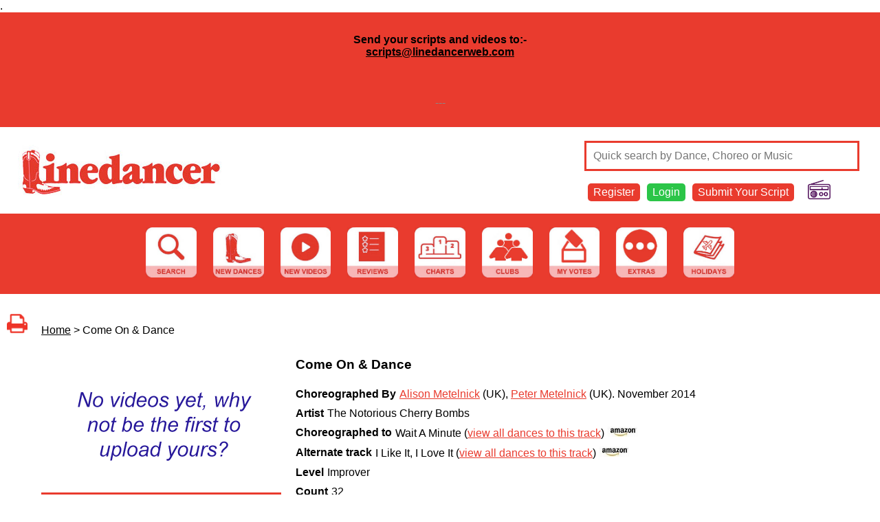

--- FILE ---
content_type: text/html; charset=UTF-8
request_url: https://www.linedancerweb.com/dance.php?id=7673
body_size: 4185
content:

<html>
<head>
<script async src="https://www.googletagmanager.com/gtag/js?id=G-DN3307EG3X"></script>
<script>
  window.dataLayer = window.dataLayer || [];
  function gtag(){dataLayer.push(arguments);}
  gtag('js', new Date());

  gtag('config', 'G-DN3307EG3X');
</script>

<title>'Come On & Dance' by Alison Metelnick & Peter Metelnick | Choreographed to 'Wait A Minute' by 'The Notorious Cherry Bombs'.</title>
<meta name=”description” content=”'Come On & Dance' by Alison Metelnick & Peter Metelnick is a Improver level dance with a 32 count and 4 walls, is Choreographed to 'Wait A Minute' by 'The Notorious Cherry Bombs'.”>
<meta name="viewport" content="width=device-width, initial-scale=1.0">
<script type="text/javascript" src="javascript.js"></script>
<link rel='stylesheet' type='text/css' href='style1.css'>


<meta property="og:image" content="https://www.linedancerweb.com/images/shareicon.jpg" />
<meta property="fb:app_id" content="493042048273535">
<meta property="og:type" content="website" />
<meta property="og:url" content="https://www.linedancerweb.com//dance.php?id=7673" />
<meta property="og:title" content="'Come On & Dance' by Alison Metelnick & Peter Metelnick | Choreographed to 'Wait A Minute' by 'The Notorious Cherry Bombs'." />
<meta property="og:description" content="'Come On & Dance' by Alison Metelnick & Peter Metelnick is a Improver level dance with a 32 count and 4 walls, is Choreographed to 'Wait A Minute' by 'The Notorious Cherry Bombs'." />

<script type="text/javascript" src="https://assets.inplayer.com/paywall/v3/paywall.min.js"></script>
</head>
<body>
<a name="top"></a>
.<div class="redbg" style="width:100%"><div style="padding:10px;"><center><h4>Send your scripts and videos to:-<br /><span style="color: #888888;"><a href="mailto:scripts@linedancerweb.com">scripts@linedancerweb.com</a></span></h4>
<p>&nbsp;</p>
<p><span style="color: #888888;">---</span></p></center></div></div><div id="header">
<div class="padding10">
<a href="index.php"><img src="images/logo.jpg"></a>
<div id="navrow">
<div id="headerlinks" class="">
<form method="post" action="search.php">
<input type="text" name="search" placeholder="Quick search by Dance, Choreo or Music" class="searchform" style="border:3px solid #e93b2e; color:#e93b2e">
</form>



<div class="topnav redbg"><a href="register.php" class="topnavanchor" style="color:#ffffff;">Register</a></div>
<div class="topnav greenbg"><a href="login.php" class="topnavanchor" style="color:#ffffff;">Login</a></div>
<div class="topnav redbg"><a class="topnavanchor" href="submitscript.php"  style="color:#ffffff;">Submit Your Script</a></div>


<div class="topnavradio"><a href="http://www.linedancer-radio.com/" target="_blank"><img src="images/ldradio.png" class="topnavradioimage"></a></div>
<div class="clear"></div>

</div>
</div>
<div class="clear"></div>
</div>
</div>

<div id="navigation">
<div class="inner">
<div class="padding10">



<div id="navbar">
<a href="search.php"><img src="images/button_search.jpg" class="navbar"></a>
<a href="newdances.php"><img src="images/button_new_dances.jpg" class="navbar"></a>
<a href="videos.php"><img src="images/button_videos.jpg" class="navbar"></a>
<a href="reviews.php"><img src="images/button_reviews.jpg" class="navbar"></a>
<a href="index.php"><img src="images/button_charts.jpg" class="navbar"></a>
<a href="clubs.php"><img src="images/button_clubs.jpg" class="navbar"></a>
<a href="myvotes.php"><img src="images/button_my_votes.jpg" class="navbar"></a>
<a href="extras.php"><img src="images/button_extras.jpg" class="navbar"></a>
<a href="https://www.kingshilldanceholidays.com" target="_blank"><img src="images/button_holidays.jpg" class="navbar"></a>
</div>


</div>
</div>
</div>

<div id="breadcrumbs" class=" notmobile">
<br><a href="http://www.linedancerweb.com/dance.php?id=7673&print=yes" target="_blank"><img src="images/print.png" style="height:30px; margin-right:20px;"></a><a href="index.php" class="breadcrumbs">Home</a> > Come On & Dance</div>

<center>
<div id="maincontent">
<!-- start of page content -->

<script>
var position = 0;
	var videos = [];

function swapVideo (direction) 
{
	if (videos.length <= 1) {return;}
	position = position + direction;
	if (position < 0) {position = videos.length - 1};
	if (position >= videos.length) {position = 0;}
	document.getElementById('videopanel').src = videos[position];
}
</script>


<div class="dancevideopanel">
<!-- <img src="images/feature.jpg" class="dancevideo"> -->
<iframe id="videopanel" width="350" height="197" src="images/novideos.png" frameborder="0" allow="accelerometer; autoplay; encrypted-media; gyroscope; picture-in-picture" allowfullscreen></iframe>
<div class="clear:both;"></div>
<div class="dancevideonavside" style="text-align:left;"><a style="color:#ffffff; text-decoration:none; font-size:0.8em; " class="dancebuttoninner" href="#" onClick="swapVideo(-1); return false;"> &nbsp; < &nbsp; </a></div>
<div class="dancevideonavmiddle" style=" font-size:0.8em; ">0 Videos | <a style="color:#ffffff; text-decoration:none; " href="addvideo.php?id=7673">Add My Video</a></div>
<div class="dancevideonavside" style="text-align:right;"><a style="color:#ffffff; text-decoration:none; font-size:0.8em; " href="#" onClick="swapVideo(1); return false;"> &nbsp; > &nbsp; </a></div>
<div class="clear"></div>
</div>



<div class="dancepanel">
<b style="font-size:1.2em;">Come On & Dance</b><br><br>

<div class="dancetitle">Choreographed By</div>
<div class="dancecontent"><nobr><a href="choreo.php?id=180">Alison Metelnick</a> (UK)</nobr>, <nobr><a href="choreo.php?id=6148">Peter Metelnick</a> (UK)</nobr>. <nobr>November 2014</nobr></div>

<div class="dancetitle">Artist</div>
<div class="dancecontent">The Notorious Cherry Bombs</div><div class="dancetitle">Choreographed to</div><div class="dancecontent">Wait A Minute (<a href="dancebytrack.php?id=25104">view all dances to this track</a>) <a href="http://www.amazon.co.uk/s/?url=search-alias=aps&field-keywords=Wait%20A%20Minute%20The%20Notorious%20Cherry%20Bombs&tag=linedancermagazi&link_code=wql&_encoding=UTF-8" target="_blank"><img src="images/amazon.jpg" style="height:15px;"></a></div><div class="dancetitle">Alternate track</div><div class="dancecontent">I Like It, I Love It (<a href="dancebytrack.php?id=25759">view all dances to this track</a>) <a href="http://www.amazon.co.uk/s/?url=search-alias=aps&field-keywords=I%20Like%20It,%20I%20Love%20It%20Tim%20McGraw&tag=linedancermagazi&link_code=wql&_encoding=UTF-8" target="_blank"><img src="images/amazon.jpg" style="height:15px;"></a></div>
<div class="dancetitle">Level</div>
<div class="dancecontent">Improver</div>

<div class="dancetitle">Count</div>
<div class="dancecontent">32</div>

<div class="dancetitle">Walls</div>
<div class="dancecontent">4</div><div class="clear"></div>

<br><div class="dancebutton"><a style="color:#ffffff; text-decoration:none; " class="dancebuttoninner" href="viewpdf.php?dance=7673" target="_blank">View Script</a></div><div class="dancebutton"><a style="color:#ffffff; text-decoration:none; " rel="nofollow" href="login.php?message=yes">Vote For This Dance</a></div><div class="dancebutton"><a style="color:#ffffff; text-decoration:none; " rel="nofollow" href="login.php?message=yes">Add My Review</a></div><br>
<br>
</div>


<div class="clear"></div>


<br><br>
<a href="mailto:scripts@linedancerweb.com?subject=Correction%20for%20Come%20On%20&%20Dance%20-%20ID:7673">Send us your corrections</a>


<br><br>
<b>Reviews of Come On & Dance.</b><br><br>
<div class="danceholder">
<div style="float:left; width:130px; height:100px; float:left; font-size:0.8em; margin-right:20px; ">
<div style="height:80px; "><img src="avatars/3816-1601318991.jpg" style="max-width:130px; max-height:75px; "><br></div>Peacegood<br><em>Guernsey</em>

<div>28th Nov 2012</div>

</div>

<div class="dancereviewshortopen" id="ulshort0" onclick='toggledancereview("0")'; return false;"><div class="dancereviewshortinner">great dance when we have a charity dance good one to teach to non line dancers easy to pick up</div>
</div>


<div class="resultsreviewfullclosed" id="ulfull0"><div class="dancereviewfullinner">great dance when we have a charity dance good one to teach to non line dancers easy to pick up</div></div>
&nbsp;</div>
<div class="resultsclear"></div>
<div class="danceholder">
<div style="float:left; width:130px; height:100px; float:left; font-size:0.8em; margin-right:20px; ">
<div style="height:80px; "><img src="avatars/avatar.jpg" style="max-width:130px; max-height:75px; "><br></div>Major<br><em></em>

<div>16th Aug 2010</div>

</div>

<div class="dancereviewshortopen" id="ulshort1" onclick='toggledancereview("1")'; return false;"><div class="dancereviewshortinner">Know this is an older dance but, just had to write a comment. Class just love this happy easy dance enjoyed by all level dancers. Instructors, if you are looking for a happy easy beginner dance, give this one a try. Have been dancing this for a few years now, it always brings smiles to dancers and they join in with the words. This dance is thanks to Peter and Alison.</div>
</div>


<div class="resultsreviewfullclosed" id="ulfull1"><div class="dancereviewfullinner">Know this is an older dance but, just had to write a comment. Class just love this happy easy dance enjoyed by all level dancers. Instructors, if you are looking for a happy easy beginner dance, give this one a try. Have been dancing this for a few years now, it always brings smiles to dancers and they join in with the words. This dance is thanks to Peter and Alison.</div></div>
&nbsp;</div>
<div class="resultsclear"></div><br><center><em>To add your own photograph Go to "<a href="mydetails.php">My Profile</a>" and upload your image.</em></center><br>
<br>
<br><a class="" href="#top">Back to Top</a>
<!-- end of page content -->
</center>

<div class="desktoponly">
<center>
<!--
<iframe src ="https://www.champnews.com/aspbanner/aspbanner_inc.asp?BannerZone=27&Refresh=0" width="728" height="90" frameborder="0" marginwidth="0" marginheight="0"scrolling="no"></iframe>
-->

<!-- <img src="adverts/kinghil-leaderboard-1.gif" class="advert">  -->
</center>
</div>


</div>


<div class="clear"></div>


<div id="footer">




<div class="inner">
<div class="padding10">

<center>
<a href="aboutus.php">About Us</a>
|
<a href="contactus.php">Contact</a>
|
<a href="faqs.php">FAQs</a>
|
<a href="links.php">Links</a>
|
<a href="privacy.php">Privacy Policy</a>
|
<a href="accessibility.php">Accessibility</a>
|
<a href="donate.php">Donate</a>
|
<a href="http://www.linedancer-radio.com">Linedancer Radio</a>


</center>

<br><br>

<p>&copy; 2007-2024 Line Dancer Foundation. All rights reserved.<br /> Registered Charity in England &amp; Wales&nbsp;<br />Registration Charity Number 1164708</p><br>
Website built and maintained by <a href="http://www.janric.co.uk">Janric Web Design Southport</a>
</div>
</div>
</div>

<script type="text/javascript" src="//s7.addthis.com/js/300/addthis_widget.js#pubid=ra-5d44abf218a98ea1"></script>

<!-- Global site tag (gtag.js) - Google Analytics -->
<script async src="https://www.googletagmanager.com/gtag/js?id=UA-57266871-1"></script>
<script>
  window.dataLayer = window.dataLayer || [];
  function gtag(){dataLayer.push(arguments);}
  gtag('js', new Date());
 
  gtag('config', 'UA-57266871-1');
</script>


</body>
</html>